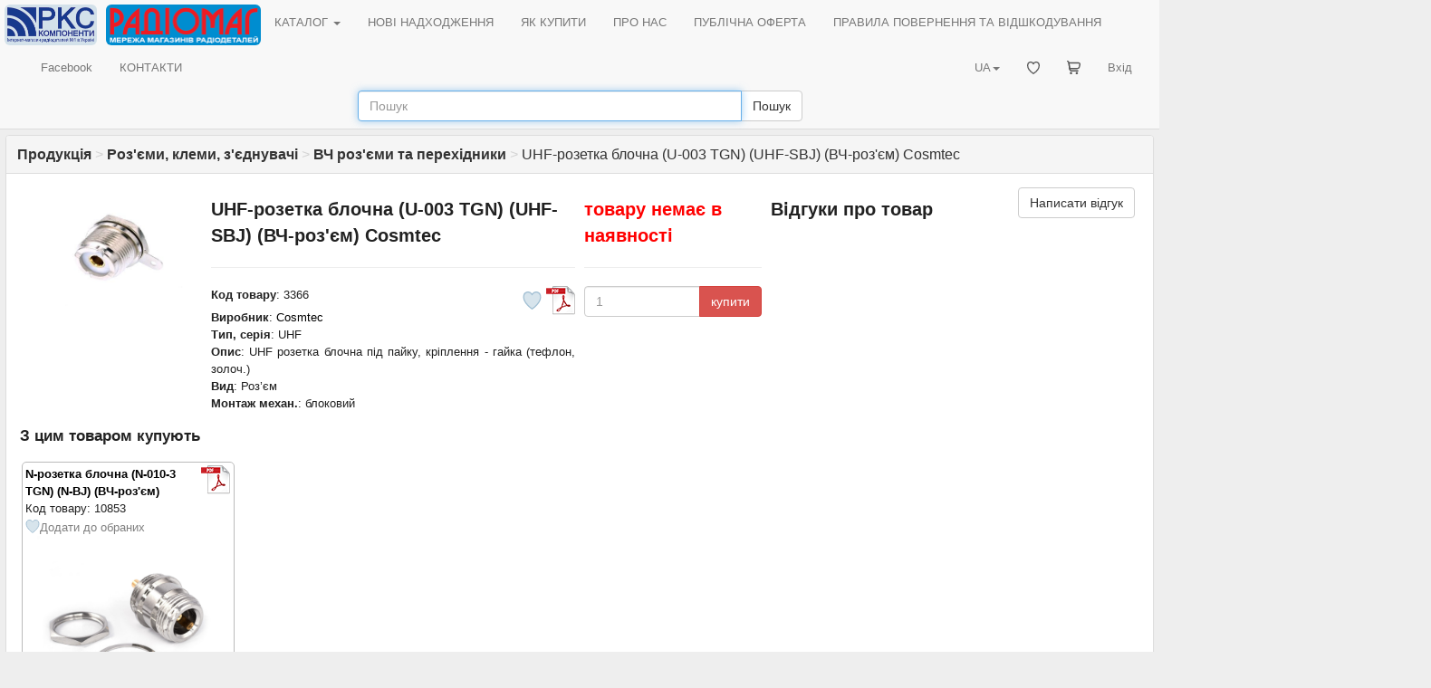

--- FILE ---
content_type: text/html; charset=UTF-8
request_url: https://www.rcscomponents.kiev.ua/product/uhf-rozetka-blochna-u-003-tgn-uhf-sbj-vch-roziem_3366.html
body_size: 4408
content:
<!DOCTYPE html>
<html data-current-lang="ukrainian" data-files-version="65efffffae92f85a3ebed2ba2253698c8b0d0b6a">
<head>
<base href="https://www.rcscomponents.kiev.ua"/>
<title>UHF-розетка блочна (U-003 TGN) (UHF-SBJ) (ВЧ-роз'єм) Cosmtec - РКС Компоненти - РАДІОМАГ</title>
<meta charset="utf-8">
<meta name="viewport" content="width=device-width, initial-scale=1">
<meta name="author" content="РКС Компоненти - РАДІОМАГ">
<meta name="keywords" content="UHF-розетка, блочна, (U-003, TGN), (UHF-SBJ), (ВЧ-роз'єм)">
<meta name="description" content="Купити UHF-розетка блочна (U-003 TGN) (UHF-SBJ) (ВЧ-роз'єм) Cosmtec, Роз'єми, клеми, з'єднувачі &gt; ВЧ роз'єми та перехідники, Тип, серія: UHF, Опис: UHF розетка блочна під пайку, кріплення - гайка (тефлон, золоч.), Вид: Роз’єм, Монтаж механ.: блоковий">
<meta name="robots" content="index, follow">
<meta name="document-state" content="Dynamic">
<meta property="og:title" content="UHF-розетка блочна (U-003 TGN) (UHF-SBJ) (ВЧ-роз'єм)">
<meta property="og:type" content="website">
<meta property="og:image" content="https://www.rcscomponents.kiev.ua/img/U-003.jpg">
<meta property="og:url" content="https://www.rcscomponents.kiev.ua/product/uhf-rozetka-blochna-u-003-tgn-uhf-sbj-vch-roziem_3366.html">
<meta property="og:description" content="Купити UHF-розетка блочна (U-003 TGN) (UHF-SBJ) (ВЧ-роз'єм) Cosmtec">
<link rel="icon" href="/themes/M/images/favicon.ico" type="image/x-icon"/>
<link rel="alternate" type="application/rss+xml" title="RSS" href="/backend.php"/>
<link rel="stylesheet" href="css/bootstrap.min.css">
<link rel="stylesheet" href="/themes/M/style/style.css?v=65efffffae92f85a3ebed2ba2253698c8b0d0b6a"/>
<link rel="stylesheet" href="/themes/M/style/main.css?v=65efffffae92f85a3ebed2ba2253698c8b0d0b6a"/>
<link rel="stylesheet" href="/css/menu.css?v=65efffffae92f85a3ebed2ba2253698c8b0d0b6a"/>
<link rel="stylesheet" href="/css/jquery-ui.css?v=65efffffae92f85a3ebed2ba2253698c8b0d0b6a"/>
<link rel="stylesheet" href="/css/bootstrap-multiselect.css" type="text/css"/>
<link rel="canonical" href="/product/uhf-rozetka-blochna-u-003-tgn-uhf-sbj-vch-roziem_3366.html"/>
<script src="/jquery/jquery.min.js"></script><!--version  2.0.3-->
<script src="/jquery/bootstrap.min.js"></script>
<script src="/jquery/jquery-ui.min.js"></script><!--version  1.10.3-->
<script src="/jquery/jquery.ui.autocomplete.html.js"></script>
<script src="/jquery/language/lang.ukrainian.js?v=65efffffae92f85a3ebed2ba2253698c8b0d0b6a"></script>
<script src="/jquery/rcsc.js?v=65efffffae92f85a3ebed2ba2253698c8b0d0b6a"></script>
<link rel="stylesheet" href="/jquery/Trumbowyg/ui/trumbowyg.min.css">
<link rel="stylesheet" href="/jquery/Trumbowyg/plugins/table/ui/trumbowyg.table.min.css">
<script src="/jquery/Trumbowyg/trumbowyg.min.js"></script>
<script src="/jquery/Trumbowyg/plugins/table/trumbowyg.table.min.js"></script>
<script src="/jquery/Trumbowyg/plugins/cleanpaste/trumbowyg.cleanpaste.min.js"></script>
<script src="/jquery/Trumbowyg/plugins/history/trumbowyg.history.min.js"></script>
<script src="/angular/angular.min.js"></script>
<script src="/angular/angular-sanitize.min.js"></script>
<script src="/angular/app.js?v=65efffffae92f85a3ebed2ba2253698c8b0d0b6a"></script>
<!-- Google tag (gtag.js) -->
<script async src="https://www.googletagmanager.com/gtag/js?id=G-KJXGG427T2"></script>
<script>
  window.dataLayer = window.dataLayer || [];
  function gtag(){dataLayer.push(arguments);}
  gtag('js', new Date());

  gtag('config', 'G-KJXGG427T2');
</script>
</head>
<body ng-app="asersShop">
<div class="modal" id="myModal" role="dialog"><div class="modal-dialog modal-lg"><div class="modal-content"><div class="modal-body"><div id="message_box"></div></div><div class="modal-footer"><button type="button" class="btn btn-default" data-dismiss="modal">Закрити</button></div></div></div></div>
<header>
<nav class="navbar navbar-default ">
<div class="container-fluid">
<div class="navbar-header">
<button type="button" class="navbar-toggle collapsed" data-toggle="collapse" data-target="#header-navbar-collapse" aria-expanded="false"><span class="sr-only">Toggle navigation</span><span class="icon-bar"></span><span class="icon-bar"></span><span class="icon-bar"></span></button>
<a class="navbar-brand" href="/"><img class="img_logo img-rounded" alt="РКС Компоненти - РАДІОМАГ" src="/themes/M/images/logo_ukrainian.gif"></a>
<a class="navbar-brand logo-last" href="/modules.php?name=zlTeam&func=detail&tid=90"><img class="img_logo img-rounded" alt="Мережа магазинів радіодеталей РАДІОМАГ" src="/themes/M/images/radiomag_ukrainian.gif"></a>
</div>
<div class="collapse navbar-collapse" id="header-navbar-collapse">
<ul class="nav navbar-nav"><li class="dropdown"><a href="/catalog ">КАТАЛОГ <span class="caret"></span></a><div class="dropdown-content"><asers-shop-menu></asers-shop-menu></div></li></ul>
<ul class="nav navbar-nav"><li class=""><a href="/modules.php?name=News">НОВІ НАДХОДЖЕННЯ</a></li></ul>
<ul class="nav navbar-nav"><li class=""><a href="/modules.php?name=HowBuy">ЯК КУПИТИ</a></li></ul>
<ul class="nav navbar-nav"><li class=""><a href="/modules.php?name=Imprint" ajax="mb">ПРО НАС</a></li></ul>
<ul class="nav navbar-nav"><li class=""><a href="/modules.php?name=Content&pa=showpage&pid=89" ajax="mb">ПУБЛІЧНА ОФЕРТА</a></li></ul>
<ul class="nav navbar-nav"><li class=""><a href="/modules.php?name=Content&pa=showpage&pid=90" ajax="mb">ПРАВИЛА ПОВЕРНЕННЯ ТА ВІДШКОДУВАННЯ</a></li></ul>
<ul class="nav navbar-nav"><li class=""><a href="https://www.facebook.com/radiomagua" target="_blank">Facebook</a></li></ul>
<ul class="nav navbar-nav"><li class=""><a href="/modules.php?name=zlTeam">КОНТАКТИ</a></li></ul>
    <ul class="nav navbar-nav navbar-right">
        <li >
            <a href="/modules.php?name=Your_Account" ajax="mb" rel="nofollow">
                Вхід            </a>
        </li>
    </ul>
    <ul class="nav navbar-nav navbar-right">
        <li >
            <a href="/modules.php?name=Asers_Shop&s_op=viewcart" ajax="mb" rel="nofollow">
                <svg style="width: 15px; height: 15px;" class="rcsMenuIconSVG"><use href="/images/basket_menu.svg#icon"></use></svg> <span class="rcsMenuTextName">КОШИК</span>            </a>
        </li>
    </ul>
    <ul class="nav navbar-nav navbar-right">
        <li >
            <a href="/modules.php?name=FavoriteProduct"  rel="nofollow">
                <svg style="width: 14px; height: 14px;" class="rcsMenuIconSVG"><use href="/images/favorite_heart_menu.svg#icon"></use></svg> <span class="rcsMenuTextName">Обрані товари</span>            </a>
        </li>
    </ul>
<ul class="nav navbar-nav navbar-right"><li class="dropdown"><a href="#" class="dropdown-toggle" data-toggle="dropdown" role="button" aria-haspopup="true" aria-expanded="false">UA<span class="caret"></span></a><ul class="dropdown-menu"><li><a href onclick="set_lang('russian');return false;">RU</a></li><li><a href onclick="set_lang('german');return false;">DE</a></li><li><a href onclick="set_lang('english');return false;">EN</a></li></ul></li></ul>
</div>
</div>
<form id="search-form" role="search" action="search" method="get"><div class="form-group" style="margin-bottom: 8px;"><div class="input-group"><input id="search_form_query" type="text" name="q" class="form-control" placeholder="Пошук" value="" autocomplete="nope"><div class="input-group-btn"><button id="search_form_query__submit" type="submit" class="btn btn-default">Пошук</button></div></div></div></form>
</nav>
</header>
<div id="rcsSpinner"></div>
<article id="main_view">
<form method="POST" action="modules.php" id="rfq_form" name="rfq_form"><input type="hidden" name="name" value="Asers_Shop"><input type="hidden" name="s_op" value="getit"></form>
<div class="panel panel-default"><div class="panel-heading"><div class="panel-title"><a href="/catalog"><b>Продукція</b></a> <span style="color: lightgray">></span> <a href="/catalog/roziemy-klemy-ziednuvachi/28"><b>Роз'єми, клеми, з'єднувачі</b></a> <span style="color: lightgray">></span> <a href="/catalog/vch-roziemy-ta-perekhidnyky/100"><b>ВЧ роз'єми та перехідники</b></a> <span style="color: lightgray">></span> UHF-розетка блочна (U-003 TGN) (UHF-SBJ) (ВЧ-роз'єм) Cosmtec</div></div><div class="panel-body">
<div class="product-details">
    <div class="main-product-content clearfix">
        <div class="main-product-image col-md-2 center">
            <div class="pg-wrapper"><div class="pg-full-image-wrapper"><div class="pg-full-image">
<img class="img-responsive zoom" src="/img/U-003.jpg"  alt="UHF-розетка блочна (U-003 TGN) (UHF-SBJ) (ВЧ-роз'єм)" title="UHF-розетка блочна (U-003 TGN) (UHF-SBJ) (ВЧ-роз'єм)" >
</div></div>
</div>
<script type="text/javascript" src="/modules/PhotoGallery/views/photoGallery.js"></script>
        </div>
        <div class="col-md-4">
            <h1 class="main-product__title">UHF-розетка блочна (U-003 TGN) (UHF-SBJ) (ВЧ-роз'єм) Cosmtec</h1>
            <hr>
            <div class="main-product-description">
                                <a class="datasheet-link" href="datasheets/U-003.doc" title="U-003.doc" target="_blank">
<img alt="U-003.doc" src="/images/adobe-acrobat.png"></a>                
    <div class="rcsFavoriteProduct rcsNotLogged  rcsFBTBNL "
        data-is-favorite="false" data-product-id="3366"  data-toggle="popover"  data-placement="bottom"  data-html="true"  tabindex="0" data-trigger="focus"  data-content="Щоб додавати обрані товари<br><a style='color: #173A8D;' href='/modules.php?name=Your_Account'>увійдіть на сайт</a>." >
            <svg style="width: 21px; height: 20px;"><use href="/images/favorite_heart.svg#icon"></use></svg>
                </div>
                                    <div class="main-product__realid"><b>Код товару</b>: 3366</div>
                                <b>Виробник</b>: <a href="/catalog/mfr=cosmtec">Cosmtec</a><br />
                <span class="main-product-description__description"><b>Тип, серія</b>: UHF<br><b>Опис</b>: UHF розетка блочна під пайку, кріплення - гайка (тефлон, золоч.)<br><b>Вид</b>: Роз’єм<br><b>Монтаж механ.</b>: блоковий<br>
            </div>
                    </div>
        <div class="col-md-2">
            <div class="available-info-container"><div class="h1 red"><b>товару немає в наявності</b></div><hr></div>
            <div class="main-product-price"></div>
            <div class="main-product-buy-button"><input type="hidden" name="lid[]" value="-3366" form="rfq_form">
<input type="hidden" name="option1[]" value="UHF-розетка блочна (U-003 TGN) (UHF-SBJ) (ВЧ-роз'єм)" form="rfq_form">
<input type="hidden" name="option2[]" value="3366" form="rfq_form">
<input type="hidden" name="option3[]" value="2" form="rfq_form">
<div class="product-buy-button input-group">
<input type="text" class="product-buy-button__quantity items-quantity-input form-control" name="quantity[]"
       data-moq="1" autocomplete="nope" form="rfq_form" placeholder="1">
<span class="input-group-btn"><button class="btn btn-danger buy-button" form="rfq_form" type="button">купити</button></span>
</div>

<span class="rcsAlreadyInBasket" data-is-shown="false" data-product-id="3366">
    <a href="/modules.php?name=Asers_Shop&s_op=viewcart" ajax="mb" rel="nofollow">В&nbsp;кошику</a>
    <span class="rcsItemAlreadyInCartQuantity"></span>&nbsp;од. на&nbsp;суму    <span class="rcsItemAlreadyInCartTotalPrice"></span>&nbsp;грн.</span>

</div>
        </div>
        <div class="main-product-reviews col-md-4"><div class="pull-left h1">Відгуки про товар</div>
<a class="main-product-add-review btn btn-default pull-right" href="/modules.php?name=Your_Account&redirect=%2Fproduct%2Fuhf-rozetka-blochna-u-003-tgn-uhf-sbj-vch-roziem_3366.html" ajax="mb" rel="nofollow">Написати відгук</a>
<div style="clear: both;"></div>
<div class="reviews-widget">
</div>
</div>
    </div>


<h2>З цим товаром купують</h2>
<div>
<div class="product_littlecard roundborder"><table class="plc_title">
<tr>
<td><b><a href="/product/n-rozetka-blochna-n-010-3-tgn-n-bj-vch-roziem_10853.html" title="N-розетка блочна (N-010-3 TGN) (N-BJ) (ВЧ-роз'єм)">N-розетка блочна (N-010-3 TGN) (N-BJ) (ВЧ-роз'єм)</a></b><br>Код товару: 10853<br>
    <div class="rcsFavoriteProduct rcsNotLogged "
        data-is-favorite="false" data-product-id="10853"  data-toggle="popover"  data-placement="bottom"  data-html="true"  tabindex="0" data-trigger="focus"  data-content="Щоб додавати обрані товари<br><a style='color: #173A8D;' href='/modules.php?name=Your_Account'>увійдіть на сайт</a>." >
            <svg style="width: 16px; height: 15px;"><use href="/images/favorite_heart.svg#icon"></use></svg>
                            <span class="rcsAddToFavoriteLabel">Додати до обраних</span>
                <span class="rcsProductInFavoriteLabel">Обраний товар</span>
                </div>
<br></td>
<td></td>
<td><a class="datasheet-link" href="datasheets/N-010-3.doc" title="N-010-3.doc" target="_blank">
<img alt="N-010-3.doc" src="/images/adobe-acrobat.png"></a></td>
</tr>
</table>
<div class="product_littlecard__image"><a href="/product/n-rozetka-blochna-n-010-3-tgn-n-bj-vch-roziem_10853.html" target="_blank" class="image_parent"><img class="img-responsive product-full-image zoom" src="/img/n-010-3%20tgn.jpg" alt="N-розетка блочна (N-010-3 TGN) (N-BJ) (ВЧ-роз'єм)" title="N-розетка блочна (N-010-3 TGN) (N-BJ) (ВЧ-роз'єм)"></a></div>
<div class="product_littlecard__description"><b>Виробник</b>: <a href="/catalog/mfr=cosmtec">Cosmtec</a><br><a href="/catalog/roziemy-klemy-ziednuvachi/28"><b>Роз'єми, клеми, з'єднувачі</b></a> <span style="color: lightgray">></span> <a href="/catalog/vch-roziemy-ta-perekhidnyky/100"><b>ВЧ роз'єми та перехідники</b></a><br><b>Тип, серія</b>: N<br><b>Опис</b>: N-розетка бл. під пайку, кріплення-гайка (тефлон, золоч.) without FLAT (різьбова частина без поздовжнього кріпильного зрізу)<br><b>Вид</b>: Роз’єм<br><b>Монтаж механ.</b>: блоковий<br><b>Роз’єм</b>: Гніздо<br><b>Орієнтація</b>: Прямий</div>
    <div class="available-info-container h2 red">товару немає в наявності</div>
<table class="price-table">                    <tr>
                    <th>Кількість</th>
                    <th>Ціна </th>
                    </tr><tr><td>1+</td><td class="h2">100.00&nbsp;грн</td></tr><tr style=""><td>10+</td><td>59.40&nbsp;грн</td></tr><tr style=""><td>100+</td><td>53.50&nbsp;грн</td></tr></table><input type="hidden" name="lid[]" value="-10853" form="rfq_form">
<input type="hidden" name="option1[]" value="N-розетка блочна (N-010-3 TGN) (N-BJ) (ВЧ-роз'єм)" form="rfq_form">
<input type="hidden" name="option2[]" value="10853" form="rfq_form">
<input type="hidden" name="option3[]" value="2" form="rfq_form">
<div class="product-buy-button input-group">
<input type="text" class="product-buy-button__quantity items-quantity-input form-control" name="quantity[]"
       data-moq="1" autocomplete="nope" form="rfq_form" placeholder="1">
<span class="input-group-btn"><button class="btn btn-danger buy-button" form="rfq_form" type="button">купити</button></span>
</div>

<span class="rcsAlreadyInBasket" data-is-shown="false" data-product-id="10853">
    <a href="/modules.php?name=Asers_Shop&s_op=viewcart" ajax="mb" rel="nofollow">В&nbsp;кошику</a>
    <span class="rcsItemAlreadyInCartQuantity"></span>&nbsp;од. на&nbsp;суму    <span class="rcsItemAlreadyInCartTotalPrice"></span>&nbsp;грн.</span>

</div></div>

</div>
</div></div>
</article>
<footer>
<a href="/modules.php?name=Content&amp;pa=showpage&amp;pid=83"><img src="/images/verifiedby_visa_mastercard_securecode_logo.gif" /></a>
<a href="modules.php?name=stocks" style="color:grey">goods index</a>
</footer>
</body>
</html>



--- FILE ---
content_type: text/html; charset=UTF-8
request_url: https://www.rcscomponents.kiev.ua/content.php?lang=ukrainian&v=65efffffae92f85a3ebed2ba2253698c8b0d0b6a
body_size: 11443
content:
[{"c":19,"t":"Акумулятори","u":"akumuliatory","i":"akb-image.png","s":[{"c":703,"g":483,"t":"LiFePo4 акумулятори","u":"lifepo4-akumuliatory","i":"lifepo4-catimg.png"},{"c":701,"g":481,"t":"LiIon акумулятори","u":"liion-akumuliatory","i":"liion-catimg.png"},{"c":702,"g":482,"t":"LiPolymer акумулятори","u":"lipolymer-akumuliatory","i":"lipoly-cat-img.png"},{"c":704,"g":484,"t":"NiMH, NiCd, NiZn акумулятори","u":"nimh-nicd-nizn-akumuliatory","i":"nimh_nicd_nizn-catimg.png"},{"c":708,"g":487,"t":"Power Bank","u":"power-bank","i":"powerBank_GroupImg.png"},{"c":706,"g":86,"t":"Інші акумулятори","u":"inshi-akumuliatory","i":"all-akb-catimg.png"},{"c":705,"g":485,"t":"Свинцево-кислотні акумулятори","u":"svyntsevo-kyslotni-akumuliatory","i":"pb-akk-cat-img.png"},{"c":587,"g":303,"t":"Тримачі та відсіки для батарейок","u":"trymachi-ta-vidsiky-dlia-batareiok","i":"keys1066-images.gif"}]},{"c":500,"g":356,"t":"Батарейки","u":"batareiky","i":"battery-img.png","s":[{"c":587,"g":303,"t":"Тримачі та відсіки для батарейок","u":"trymachi-ta-vidsiky-dlia-batareiok","i":"keys1066-images.gif"}]},{"c":711,"t":"Сонячна енергетика","u":"soniachna-enerhetyka","i":"sun-group-all.png","s":[{"c":713,"g":492,"t":"Інвертори для сонячних панелей","u":"invertory-dlia-soniachnykh-panelei","i":"hybrid-inverter-group.png"},{"c":714,"g":490,"t":"Контролери сонячних панелей","u":"kontrolery-soniachnykh-panelei","i":"sun_controller_group.png"},{"c":712,"g":491,"t":"Портативні електростанції","u":"portatyvni-elektrostantsii","i":"portable_station_group.png"},{"c":512,"g":353,"t":"Сонячні елементи","u":"soniachni-elementy","i":"sun_bat.png"},{"c":589,"g":364,"t":"Інвертори (DC \/ AC перетворювачі)","u":"invertory-dc-ac-peretvoriuvachi","i":"dc-ac-images .gif"}]},{"c":540,"t":"Активні компоненти","u":"aktyvni-komponenty","i":"active_comp.png","s":[{"c":26,"t":"Мікросхеми","u":"mikroskhemy","i":"ic.gif","s":[{"c":91,"g":215,"t":"Аналогові","u":"analohovi","i":"analogovie-mk.gif"},{"c":92,"g":211,"t":"Аналогові радіодіапазону","u":"analohovi-radiodiapazonu","i":"analogovie.gif"},{"c":462,"g":325,"t":"Джерел живлення","u":"dzherel-zhyvlennia","i":"istochnikov_pitania.gif"},{"c":519,"g":374,"t":"Драйвери двигунів","u":"draivery-dvyhuniv","i":"drivery-dvigatelei.gif"},{"c":485,"g":322,"t":"Драйвери світлодіодів","u":"draivery-svitlodiodiv","i":"draiveri_svetodiodov.gif"},{"c":449,"g":317,"t":"Драйвери транзисторів","u":"draivery-tranzystoriv","i":"drivery_transistour.gif"},{"c":461,"g":319,"t":"Інтерфейсні","u":"interfeisni","i":"interfeisnie.gif"},{"c":423,"g":29,"t":"Інші мікросхеми","u":"inshi-mikroskhemy","i":"raznie_microsxemy.gif"},{"c":255,"g":242,"t":"Ключі інтелектуальні, мультиплексори аналогові","u":"kliuchi-intelektualni-multypleksory-analohovi","i":"kluchi_analogovie_intelect.gif"},{"c":161,"g":228,"t":"Компaратори","u":"komparatory","i":"komparatory-images.gif"},{"c":465,"g":321,"t":"Лічильників електроенергії","u":"lichylnykiv-elektroenerhii","i":"shetchiki_elektroenergii.gif"},{"c":90,"g":216,"t":"Логіка","u":"lohika","i":"logika-images.gif"},{"c":87,"g":217,"t":"Мікроконтролери","u":"mikrokontrolery","i":"microkontrolleri.gif"},{"c":88,"g":218,"t":"Обвіска для мікроконтролерів","u":"obviska-dlia-mikrokontroleriv","i":"obveska.gif"},{"c":463,"g":326,"t":"Операційні підсилювачі","u":"operatsiini-pidsyliuvachi","i":"operacionnie-usilitely.gif"},{"c":474,"g":331,"t":"Оптрони (оптопари)","u":"optrony-optopary","i":"oproni-images.gif"},{"c":89,"g":220,"t":"Пам'ять","u":"pamiat","i":"pamiat-images.gif"},{"c":469,"g":330,"t":"Підсилювачі низької частоти","u":"pidsyliuvachi-nyzkoi-chastoty","i":"usilitely-images.gif"},{"c":489,"g":320,"t":"Стабілізатори напруги імпульсні","u":"stabilizatory-napruhy-impulsni","i":"stabilizatory_impulsnie.gif"},{"c":97,"g":214,"t":"Стабілізатори напруги лінійні","u":"stabilizatory-napruhy-liniini","i":"mikrosxemi_images.gif"},{"c":520,"g":375,"t":"Супервізори напруги, контролери заряду","u":"supervizory-napruhy-kontrolery-zariadu","i":"supervisory_pitanija-images.gif"},{"c":466,"g":328,"t":"Таймери","u":"taimery","i":"timery_images.gif"},{"c":467,"g":315,"t":"Телебачення","u":"telebachennia","i":"televidenie-images.gif"},{"c":437,"g":212,"t":"Телефонія","u":"telefoniia","i":"telefonija-images.gif"},{"c":468,"g":329,"t":"Транзисторні збірки","u":"tranzystorni-zbirky","i":"tranzistonie_sborki.gif"},{"c":521,"g":373,"t":"ЦАП, АЦП, цифрові перетворювачі","u":"tsap-atsp-tsyfrovi-peretvoriuvachi","i":"cap-acp-images.gif"}]},{"c":541,"t":"Діоди, діодні мости, стабілітрони","u":"diody-diodni-mosty-stabilitrony","i":"diodes.gif","s":[{"c":293,"g":213,"t":"Діоди випрямні й імпульсні","u":"diody-vypriamni-y-impulsni","i":"diodes.png"},{"c":482,"g":256,"t":"Діоди обмежувальні (cупрессори)","u":"diody-obmezhuvalni-cupressory","i":"482.gif"},{"c":450,"g":316,"t":"Діоди супершвидкі","u":"diody-supershvydki","i":"diodes2.png"},{"c":451,"g":323,"t":"Діоди Шотткі","u":"diody-shottki","i":"shottky.png"},{"c":516,"g":372,"t":"Діодні мости та збірки","u":"diodni-mosty-ta-zbirky","i":"bridges.gif"},{"c":424,"g":224,"t":"Стабілітрони","u":"stabilitrony","i":"stab.png"}]},{"c":32,"t":"Транзистори","u":"tranzystory","i":"D2PAK.png","s":[{"c":486,"g":337,"t":"IGBT","u":"igbt","i":"486.gif"},{"c":157,"g":222,"t":"Біполярні NPN","u":"bipoliarni-npn","i":"to-92-images.gif"},{"c":158,"g":229,"t":"Біполярні PNP","u":"bipoliarni-pnp","i":"to-92-images.gif"},{"c":488,"g":336,"t":"ВЧ","u":"vch","i":"sot-23-images.gif"},{"c":159,"g":226,"t":"Польові N-канальні","u":"polovi-n-kanalni","i":"to-220-images.gif"},{"c":160,"g":227,"t":"Польові P-канальні","u":"polovi-p-kanalni","i":"to-220-images.gif"}]},{"c":483,"t":"Тиристори","u":"tyrystory","i":"483.gif","s":[{"c":561,"g":332,"t":"Тиристори, діністори","u":"tyrystory-dinistory","i":"to-220-images.gif"},{"c":513,"g":333,"t":"Тріаки (сімістори)","u":"triaky-simistory","i":"513.gif"}]},{"c":448,"g":309,"t":"Датчики","u":"datchyky","i":"sensor.gif"},{"c":472,"g":219,"t":"Радіомодулі","u":"radiomoduli","i":"472.gif"},{"c":20,"g":83,"t":"Антени","u":"anteny","i":"antenni-images.gif"}]},{"c":525,"t":"Пасивні компоненти","u":"pasyvni-komponenty","i":"Passive_components-group.png","s":[{"c":25,"t":"Конденсатори","u":"kondensatory","i":"condensator.png","s":[{"c":490,"g":347,"t":"Електролітичні SMD конденсатори","u":"elektrolitychni-smd-kondensatory","i":"smd_electrolit.gif"},{"c":73,"g":50,"t":"Електролітичні конденсатори вивідні","u":"elektrolitychni-kondensatory-vyvidni","i":"aluminum_electrolytic_capacitor.gif"},{"c":71,"t":"Керамічні SMD конденсатори","u":"keramichni-smd-kondensatory","i":"smd_resistour-images.gif","s":[{"c":381,"g":84,"t":"0402","u":"0402","i":"smd_resistour-images.gif"},{"c":77,"g":72,"t":"0603","u":"0603","i":"smd_resistour-images.gif"},{"c":78,"g":47,"t":"0805","u":"0805","i":"smd_resistour-images.gif"},{"c":79,"g":40,"t":"1206","u":"1206","i":"smd_resistour-images.gif"},{"c":382,"g":63,"t":"1210","u":"1210","i":"smd_resistour-images.gif"},{"c":383,"g":68,"t":"1812","u":"1812","i":"smd_resistour-images.gif"},{"c":454,"g":117,"t":"1825","u":"1825","i":"smd_resistour-images.gif"},{"c":455,"g":87,"t":"2220","u":"2220","i":"smd_resistour-images.gif"}]},{"c":72,"t":"Керамічні конденсатори вивідні","u":"keramichni-kondensatory-vyvidni","i":"visokovolt_keram_kondens.gif","s":[{"c":83,"g":209,"t":"Багатошарові конденсатори","u":"bahatosharovi-kondensatory","i":"visokovolt_keram_mnogosloy.gif"},{"c":84,"g":207,"t":"Високовольтні керамічні конденсатори","u":"vysokovoltni-keramichni-kondensatory","i":"visokovolt_keram_kondens.gif"},{"c":82,"g":208,"t":"Дискові керамічні конденсатори","u":"dyskovi-keramichni-kondensatory","i":"visokovolt_keram_kondens.gif"}]},{"c":85,"g":75,"t":"Підстроювальні SMD конденсатори","u":"pidstroiuvalni-smd-kondensatory","i":"tzb4z.gif"},{"c":595,"g":73,"t":"Підстроювальні вивідні конденсатори","u":"pidstroiuvalni-vyvidni-kondensatory","i":"podstroichnie-kond.gif"},{"c":75,"g":43,"t":"Плівкові конденсатори","u":"plivkovi-kondensatory","i":"mks4-100n_100.gif"},{"c":505,"g":365,"t":"Полімерні алюмінієві конденсатори","u":"polimerni-aliuminiievi-kondensatory","i":"polimarnii_kondens.gif"},{"c":517,"g":371,"t":"Пускові конденсатори","u":"puskovi-kondensatory","i":"puskovie_kondens.gif"},{"c":74,"g":54,"t":"Танталові SMD конденсатори","u":"tantalovi-smd-kondensatory","i":"SMDTantalum.png"},{"c":518,"g":369,"t":"Танталові вивідні конденсатори","u":"tantalovi-vyvidni-kondensatory","i":"tantalovie_kondensatori_vivod.gif"}]},{"c":173,"t":"Резистори","u":"rezystory","i":"peremennie_potenciometri_vivodnie.gif","s":[{"c":554,"t":"SMD резистори","u":"smd-rezystory","i":"smd_resistour-images.gif","s":[{"c":384,"g":118,"t":"0402","u":"0402","i":"smd_resistour-images0402.gif"},{"c":199,"g":74,"t":"0603","u":"0603","i":"smd_resistour-images0603.gif"},{"c":177,"g":46,"t":"0805","u":"0805","i":"smd_resistour-images0805.gif"},{"c":180,"g":61,"t":"1206","u":"1206","i":"smd_resistour-images1206.gif"},{"c":376,"g":105,"t":"1210","u":"1210","i":"smd_resistour-images1210.gif"},{"c":377,"g":70,"t":"2010","u":"2010","i":"smd_resistour-images2010.gif"},{"c":185,"g":64,"t":"2512","u":"2512","i":"smd_resistour-images2512.gif"},{"c":610,"g":412,"t":"MELF (0204, 0207)","u":"melf-0204-0207","i":"melf-resistour.gif"}]},{"c":555,"t":"Вивідні резистори","u":"vyvidni-rezystory","i":"resistori-vivdnie-new.png","s":[{"c":385,"g":106,"t":"0,125W","u":"0-125w","i":"resistori-vivdnie-new.png"},{"c":386,"g":107,"t":"0,25W","u":"0-25w","i":"resistori-vivdnie-new.png"},{"c":387,"g":239,"t":"0,4 ... 0,6W","u":"0-4-0-6w","i":"resistori-vivdnie-new.png"},{"c":388,"g":236,"t":"1W","u":"1w","i":"resistori-vivdnie-new.png"},{"c":389,"g":237,"t":"2W","u":"2w","i":"resistori-vivdnie-new.png"},{"c":480,"g":238,"t":"3W","u":"3w","i":"resistori-vivdnie-new.png"},{"c":577,"g":240,"t":"5W (метало-оксидні)","u":"5w-metalo-oksydni","i":"resistori-vivdnie-new.png"},{"c":390,"g":108,"t":"Резистори цементні вивідні 2 ... 25W","u":"rezystory-tsementni-vyvidni-2-25w","i":"resistory-cementnie.gif"},{"c":563,"g":398,"t":"50W (потужні в корпусі TO-220)","u":"50w-potuzhni-v-korpusi-to-220","i":"TR50_series_50W_TO_220.gif"},{"c":611,"g":409,"t":"100W (потужні в корпусі TO-247)","u":"100w-potuzhni-v-korpusi-to-247","i":"vivodnie_100w.gif"},{"c":614,"g":423,"t":"Резистори в алюмінієвому корпусі 10-600W","u":"rezystory-v-aliuminiievomu-korpusi-10-600w","i":"vivodnie_krome_cementnix.gif"}]},{"c":535,"g":385,"t":"Запобіжні резистори","u":"zapobizhni-rezystory","i":"resistori-vivdnie-new.png"},{"c":523,"g":367,"t":"Змінні резистори (потенціометри)","u":"zminni-rezystory-potentsiometry","i":"peremennie_potenciometri_vivodnie.gif","s":[{"c":679,"g":459,"t":"Ручки для потенціометрів","u":"ruchky-dlia-potentsiometriv","i":"al-pk_21-17_gold.png"}]},{"c":391,"t":"Підстроювальні резистори","u":"pidstroiuvalni-rezystory","i":"podstroechnie_vivodnie.gif","s":[{"c":552,"g":58,"t":"SMD","u":"smd","i":"podstroechnie_smd_resistour.gif"},{"c":553,"g":48,"t":"Вивідні","u":"vyvidni","i":"podstroechnie_vivodnie.gif"}]},{"c":647,"t":"Резисторні збірки","u":"rezystorni-zbirky","i":"rezistor5vivoda.png","s":[{"c":649,"g":361,"t":"Резисторні збірки SMD","u":"rezystorni-zbirky-smd","i":"resistour_sborki.gif"},{"c":648,"g":363,"t":"Резисторні збірки вивідні","u":"rezystorni-zbirky-vyvidni","i":"sborki_resistour_vivodnie.gif"}]},{"c":720,"g":495,"t":"Шунти","u":"shunty","i":"shunt-group-img.png"}]},{"c":57,"t":"Індуктивності, дроселі","u":"induktyvnosti-droseli","i":"57.png","s":[{"c":557,"g":327,"t":"Дроселі силові SMD","u":"droseli-sylovi-smd","i":"induktivnosti_drossely.gif"},{"c":558,"g":335,"t":"Дроселі силові вивідні","u":"droseli-sylovi-vyvidni","i":"rch_114-images.gif"},{"c":562,"g":397,"t":"Індуктивності 0402","u":"induktyvnosti-0402","i":"blm15_sml-images.gif"},{"c":62,"g":204,"t":"Індуктивності 0603","u":"induktyvnosti-0603","i":"blm15_sml-images.gif"},{"c":63,"g":202,"t":"Індуктивності 0805","u":"induktyvnosti-0805","i":"blm15_sml-images.gif"},{"c":682,"g":462,"t":"Індуктивності 1206","u":"induktyvnosti-1206","i":"blm15_sml-images.gif"},{"c":683,"g":463,"t":"Індуктивності 1210","u":"induktyvnosti-1210","i":"blm15_sml-images.gif"},{"c":64,"g":203,"t":"Індуктивності SMD інші","u":"induktyvnosti-smd-inshi","i":"awi-pic-m-images.gif"},{"c":646,"g":425,"t":"Індуктивності малої потужності що підлаштовуються ","u":"induktyvnosti-maloi-potuzhnosti-shcho-pidlashtovuiutsia","i":"induct_porstr.jpg"},{"c":65,"g":205,"t":"Індуктивності малопотужні вивідні","u":"induktyvnosti-malopotuzhni-vyvidni","i":"induktivnost_vivonaja.gif"},{"c":684,"g":466,"t":"Фільтри SMD","u":"filtry-smd","i":"Chip-EMI-Filterspng.png"}]},{"c":715,"g":493,"t":"Автоматичні вимикачі, АВР, ПЗВ","u":"avtomatychni-vymykachi-avr-pzv","i":"uzo-avr-img.png"},{"c":21,"g":62,"t":"Варистори","u":"varystory","i":"varisters.png"},{"c":325,"t":"Запобіжники (плавкі та самовідтворювані)","u":"zapobizhnyky-plavki-ta-samovidtvoriuvani","i":"plav.png","s":[{"c":546,"g":392,"t":"Автомобільні запобіжники","u":"avtomobilni-zapobizhnyky","i":"zeeman-fuses-atm.gif"},{"c":574,"g":382,"t":"Плавкі запобіжники SMD","u":"plavki-zapobizhnyky-smd","i":"smd_resistour-images.gif"},{"c":551,"g":169,"t":"Плавкі запобіжники з виводами і без виводів","u":"plavki-zapobizhnyky-z-vyvodamy-i-bez-vyvodiv","i":"plavkie_predoxranitelly.gif"},{"c":30,"g":225,"t":"Самовідновлюючі (PolySwitch)","u":"samovidnovliuiuchi-polyswitch","i":"samovostanavlivaushiesa.gif"},{"c":575,"g":404,"t":"Термозапобіжники","u":"termozapobizhnyky","i":"plavkie_predoxranitely.gif"},{"c":588,"g":358,"t":"Тримачі запобіжників","u":"trymachi-zapobizhnykiv","i":"derzhatel_predoxranitel.gif"}]},{"c":564,"t":"Кварцові резонатори, генератори, фільтри і т.п.","u":"kvartsovi-rezonatory-heneratory-filtry-i-t-p","i":"quartz.png","s":[{"c":24,"g":59,"t":"Резонатори і генератори","u":"rezonatory-i-heneratory","i":"quartz.png"},{"c":565,"g":399,"t":"Фільтри, дискримінатори","u":"filtry-dyskryminatory","i":"kvarcevie_rezonatori.gif"}]},{"c":594,"g":410,"t":"Кнопки та клавіатури","u":"knopky-ta-klaviatury","i":"knopki_klaviatury.gif","s":[{"c":678,"g":458,"t":"Ковпачки для кнопок","u":"kovpachky-dlia-knopok","i":"110709-images.png"}]},{"c":111,"g":65,"t":"Перемикачі, тумблери","u":"peremykachi-tumblery","i":"perekluchately_images.gif"},{"c":510,"g":355,"t":"Розрядники","u":"rozriadnyky","i":"510.png"},{"c":438,"g":210,"t":"Суперконденсатори, іоністори","u":"superkondensatory-ionistory","i":"ionistor.png"},{"c":163,"g":235,"t":"Термістори","u":"termistory","i":"163.png"},{"c":23,"t":"Трансформатори, мережеві фільтри, силові дроселі","u":"transformatory-merezhevi-filtry-sylovi-droseli","i":"trans.gif","s":[{"c":442,"g":334,"t":"Сердечники, каркаси, скоби (для моткових виробів)","u":"serdechnyky-karkasy-skoby-dlia-motkovykh-vyrobiv","i":"ferrite_core.png"},{"c":515,"g":370,"t":"Трансформатори залиті герметичні","u":"transformatory-zalyti-hermetychni","i":"515.jpg"},{"c":59,"g":206,"t":"Трансформатори інші","u":"transformatory-inshi","i":"transformatori_prochie.gif"},{"c":524,"g":366,"t":"Трансформатори тороїдальні","u":"transformatory-toroidalni","i":"transformer_toroidal.png"},{"c":584,"g":221,"t":"Фільтри лінійні, мережеві, дроселі на торі","u":"filtry-liniini-merezhevi-droseli-na-tori","i":"filtri-lineinie_setevie.gif"},{"c":560,"g":376,"t":"Трансформатори рядкові","u":"transformatory-riadkovi","i":"Flyback_Transformer.png"}]}]},{"c":481,"g":311,"t":"Реле","u":"rele","i":"relay_group.png"},{"c":28,"t":"Роз'єми, клеми, з'єднувачі","u":"roziemy-klemy-ziednuvachi","i":"Connectors_terminals.png","s":[{"c":721,"g":496,"t":"DVI, HDMI, VGA","u":"dvi-hdmi-vga","i":"hdmi-dvi-group.png"},{"c":533,"g":384,"t":"Mini-Fit та Micro-Fit","u":"mini-fit-ta-micro-fit","i":"micro_fit.png"},{"c":534,"g":381,"t":"USB","u":"usb","i":"jack_usb.png"},{"c":491,"g":346,"t":"Аудіо","u":"audio","i":"audio.png"},{"c":100,"g":44,"t":"ВЧ роз'єми та перехідники","u":"vch-roziemy-ta-perekhidnyky","i":"T-004-RP.gif"},{"c":106,"g":69,"t":"Інтерфейсні (D-SUB та ін.)","u":"interfeisni-d-sub-ta-in","i":"CD61-15plud.png"},{"c":254,"g":299,"t":"Клеми","u":"klemy","i":"yh-301.png"},{"c":285,"g":254,"t":"Клемники","u":"klemnyky","i":"klemniki-images.gif"},{"c":478,"g":42,"t":"Комутаційні DIN","u":"komutatsiini-din","i":"36515-0489-din-41612 -1.png"},{"c":477,"g":231,"t":"Мережеві (220VAC)","u":"merezhevi-220vac","i":"jack_pow.png"},{"c":444,"g":66,"t":"Міжплатні з'єднувачі","u":"mizhplatni-ziednuvachi","i":"CH71-v.png"},{"c":101,"g":71,"t":"Низьковольтного живлення","u":"nyzkovoltnoho-zhyvlennia","i":"DC-020-0.png"},{"c":623,"g":233,"t":"Панелі для мікросхем","u":"paneli-dlia-mikroskhem","i":"cs054011a00.jpg"},{"c":669,"g":451,"t":"Панельки для мікросхем з нульовим зусиллям","u":"panelky-dlia-mikroskhem-z-nulovym-zusylliam","i":"paneli-s-nulevym-usiliem.jpg"},{"c":104,"g":232,"t":"Під Надплоскі шлейфи","u":"pid-nadploski-shleify","i":"CF21_U12.png"},{"c":108,"g":234,"t":"Роз'єми для карт SIM, microSIM, SD, microSD, Smart","u":"roziemy-dlia-kart-sim-microsim-sd-microsd-smart","i":"94303-5006.png"},{"c":668,"g":447,"t":"Роз'єми колоподібні (силові, мікрофонні)","u":"roziemy-kolopodibni-sylovi-mikrofonni","i":"connectors_round.jpg"},{"c":615,"g":424,"t":"Роз'єми різні СНД","u":"roziemy-rizni-snd","i":"sng-raziemi.gif"},{"c":105,"g":67,"t":"Телефонні (RJ9, RJ11, RJ12, RJ45)","u":"telefonni-rj9-rj11-rj12-rj45","i":"yh-55-01.png"},{"c":107,"g":45,"t":"Для мобільних телефонів","u":"dlia-mobilnykh-telefoniv","i":"for_mobiles.png"},{"c":110,"g":230,"t":"Інші","u":"inshi","i":"others.png"}]},{"c":499,"t":"Оптоелектроніка","u":"optoelektronika","i":"optical-group-img.png","s":[{"c":634,"t":"Світлодіоди ","u":"svitlodiody","i":"svetodiodi_vidimogo_vivodnie.gif","s":[{"c":582,"g":405,"t":"Лінзи, тримачі, оправлення для світлодіодів","u":"linzy-trymachi-opravlennia-dlia-svitlodiodiv","i":"raznoe_dlia_svetodiodov.gif"},{"c":447,"g":344,"t":"Світлодіоди видимого спектра SMD","u":"svitlodiody-vydymoho-spektra-smd","i":"svetodiodi_smd.gif"},{"c":260,"g":195,"t":"Світлодіоди видимого спектра вивідні","u":"svitlodiody-vydymoho-spektra-vyvidni","i":"svetodiodi_vidimogo_vivodnie.gif"},{"c":579,"g":298,"t":"Світлодіоди видимого спектра потужні","u":"svitlodiody-vydymoho-spektra-potuzhni","i":"svetodiodi_moshnie.gif"},{"c":261,"g":200,"t":"Світлодіоди інфрачервоні","u":"svitlodiody-infrachervoni","i":"svetodiodi_infrakrasnie.gif"},{"c":578,"g":149,"t":"Світлодіоди лазерні","u":"svitlodiody-lazerni","i":"svetodiodi_lazernie.gif"},{"c":672,"g":452,"t":"Світлодіоди ультрафіолетові","u":"svitlodiody-ultrafioletovi","i":"uv_led_a-1155.gif"},{"c":687,"g":469,"t":"Фітосвітлодіоди","u":"fitosvitlodiody","i":"full-spectrum-led.png"}]},{"c":297,"g":342,"t":"Лампи світлодіодні, енергозберігаючі","u":"lampy-svitlodiodni-enerhozberihaiuchi","i":"lampi_svetodiodnie.gif"},{"c":31,"g":197,"t":"Ліхтарі, світильники та інше","u":"likhtari-svitylnyky-ta-inshe","i":"svetodiodnie_izdelia-raznie.gif"},{"c":162,"g":194,"t":"Рідкокристалічні індикатори","u":"ridkokrystalichni-indykatory","i":"zki-indikatori.gif"},{"c":581,"g":383,"t":"Світлодіодні контролери, діммери, регулятори","u":"svitlodiodni-kontrolery-dimmery-rehuliatory","i":"svetodiodnie_kontroleri.gif"},{"c":266,"g":201,"t":"Світлодіодні матриці і кластери","u":"svitlodiodni-matrytsi-i-klastery","i":"matrici_svetodiodnie.gif"},{"c":265,"g":343,"t":"Світлодіодні стрічки, смуги, трубки","u":"svitlodiodni-strichky-smuhy-trubky","i":"120x3528white.jpg"},{"c":224,"g":198,"t":"Семисегментні індикатори (цифрові та літерні)","u":"semysehmentni-indykatory-tsyfrovi-ta-literni","i":"indicator_7s.png"},{"c":709,"g":488,"t":"Сигнальні та індикаторні лампи","u":"syhnalni-ta-indykatorni-lampy","i":"indicator_led.png"},{"c":538,"g":387,"t":"Фотодіоди, фототранзистори, фоторезистори","u":"fotodiody-fototranzystory-fotorezystory","i":"fotodiodi_images.gif"},{"c":567,"g":403,"t":"Блоки живлення для світлодіодів та світлодіодних виробів","u":"bloky-zhyvlennia-dlia-svitlodiodiv-ta-svitlodiodnykh-vyrobiv","i":"LPC-20.png"}]},{"c":218,"t":"Блоки та елементи живлення","u":"bloky-ta-elementy-zhyvlennia","i":"grupa.gif","s":[{"c":566,"g":400,"t":"AC \/ DC адаптери","u":"ac-dc-adaptery","i":"446.gif"},{"c":445,"g":340,"t":"AC \/ DC блоки живлення що вбудовуються","u":"ac-dc-bloky-zhyvlennia-shcho-vbudovuiutsia","i":"GK-100.png"},{"c":580,"g":406,"t":"DC \/ DC перетворювачі","u":"dc-dc-peretvoriuvachi","i":"dc-dc-images.gif"},{"c":567,"g":403,"t":"Блоки живлення для світлодіодів та світлодіодних виробів","u":"bloky-zhyvlennia-dlia-svitlodiodiv-ta-svitlodiodnykh-vyrobiv","i":"LPC-20.png"},{"c":569,"g":401,"t":"Блоки живлення на DIN-рейку","u":"bloky-zhyvlennia-na-din-reiku","i":"dr-30-12.png"},{"c":723,"g":498,"t":"Зарядні модулі, балансири та BMS","u":"zariadni-moduli-balansyry-ta-bms","i":"balance-catimg.png"},{"c":590,"g":389,"t":"Зарядні пристрої","u":"zariadni-prystroi","i":"en-103-images.gif"},{"c":589,"g":364,"t":"Інвертори (DC \/ AC перетворювачі)","u":"invertory-dc-ac-peretvoriuvachi","i":"dc-ac-images .gif"},{"c":568,"g":402,"t":"Лабораторні блоки живлення","u":"laboratorni-bloky-zhyvlennia","i":"mps-3003d.png"},{"c":640,"g":56,"t":"Шнури мережеві та низьковольтного живлення","u":"shnury-merezhevi-ta-nyzkovoltnoho-zhyvlennia","i":"lt-322-535.gif"}]},{"c":542,"t":"Корпусні та встановлювальні вироби","u":"korpusni-ta-vstanovliuvalni-vyroby","i":"case-group-img.png","s":[{"c":492,"g":348,"t":"Корпуси","u":"korpusy","i":"g1020b.png"},{"c":674,"g":454,"t":"Аксесуари до корпусів","u":"aksesuary-do-korpusiv","i":"fix-gr-3-images.png"},{"c":497,"g":350,"t":"Вентилятори та аксесуари","u":"ventyliatory-ta-aksesuary","i":"ventiljatori_images.gif"},{"c":324,"g":53,"t":"Динаміки, мікрофони, звуковипромінювачі","u":"dynamiky-mikrofony-zvukovyprominiuvachi","i":"dinamiki-images.gif"},{"c":167,"g":338,"t":"Магніти","u":"mahnity","i":"magniti-neodimovie.gif"},{"c":688,"g":470,"t":"Механічні компоненти","u":"mekhanichni-komponenty","i":"mechanik-group-image.png"},{"c":20,"g":83,"t":"Антени","u":"anteny","i":"antenni-images.gif"},{"c":597,"g":408,"t":"Мотори (двигуни)","u":"motory-dvyhuny","i":"motory-images.gif"}]},{"c":717,"t":"Кріплення та металеві вироби","u":"kriplennia-ta-metalevi-vyroby","i":"kriplenia_i_virobi.png","s":[{"c":724,"g":499,"t":"Втулки","u":"vtulky","i":"vtylki.png"},{"c":676,"g":456,"t":"Гайки","u":"haiky","i":"123123.png"},{"c":675,"g":455,"t":"Гвинти","u":"hvynty","i":"107.970.png"},{"c":677,"g":457,"t":"Кабельні стяжки","u":"kabelni-stiazhky","i":"3162-000-images.png"},{"c":722,"g":497,"t":"Кріплення для проводів","u":"kriplennia-dlia-provodiv","i":"homyt-group-img.png"},{"c":716,"g":494,"t":"Набори металовиробів","u":"nabory-metalovyrobiv","i":"nobory-vinty.png"},{"c":532,"g":386,"t":"Радіатори","u":"radiatory","i":"radiatory-images.gif"},{"c":680,"g":460,"t":"Стойки дистанцюючі","u":"stoiky-dystantsiuiuchi","i":"TFM-M3-5.png"},{"c":681,"g":461,"t":"Шайби","u":"shaiby","i":"lockwasher4.png"},{"c":710,"g":489,"t":"Шурупи","u":"shurupy","i":"shurup-im-all.png"}]},{"c":639,"t":"Кабель, провід, шлейф, мережеві шнури","u":"kabel-provid-shleif-merezhevi-shnury","i":"wire_cable_cords.png","s":[{"c":685,"g":467,"t":"Кабель","u":"kabel","i":"finmark_f660.jpg"},{"c":547,"g":391,"t":"Кабельні перехідники","u":"kabelni-perekhidnyky","i":"Cable_adapters-group.jpg"},{"c":644,"g":428,"t":"Провода монтажні","u":"provoda-montazhni","i":"flry-b0_35-gy_bd.png"},{"c":643,"g":427,"t":"Шлейф","u":"shleif","i":"shleif4e3.gif"},{"c":640,"g":56,"t":"Шнури мережеві та низьковольтного живлення","u":"shnury-merezhevi-ta-nyzkovoltnoho-zhyvlennia","i":"lt-322-535.gif"}]},{"c":617,"t":"Інструмент та обладнання","u":"instrument-ta-obladnannia","i":"soldering.png","s":[{"c":504,"t":"Інструмент","u":"instrument","i":"proskit.png","s":[{"c":659,"g":431,"t":"Антистатичні рукавички","u":"antystatychni-rukavychky","i":"esdgloves.jpg"},{"c":651,"g":432,"t":"Бокорізи, кусачки, кліщі, щипці, плоскогубці, круглогубці, пасатижі, затискачі","u":"bokorizy-kusachky-klishchi-shchyptsi-ploskohubtsi-kruhlohubtsi-pasatyzhi-zatyskachi","i":"бокорезы.jpg"},{"c":654,"g":437,"t":"Викрутки, ключі, шестигранники","u":"vykrutky-kliuchi-shestyhrannyky","i":"отвертки.jpg"},{"c":666,"g":440,"t":"Дзеркала, лінзи","u":"dzerkala-linzy","i":"mirrors.jpg"},{"c":660,"g":433,"t":"Дрилі, свердла","u":"dryli-sverdla","i":"drill.jpg"},{"c":661,"g":434,"t":"Інструмент для зачистки та обрізки кабелю","u":"instrument-dlia-zachystky-ta-obrizky-kabeliu","i":"stripper.jpg"},{"c":658,"g":445,"t":"Інструменти (різне)","u":"instrumenty-rizne","i":"molotok.jpg"},{"c":662,"g":444,"t":"Набори інструментів","u":"nabory-instrumentiv","i":"toolset.jpg"},{"c":664,"g":441,"t":"Надфілі","u":"nadfili","i":"8PK-605L.jpg"},{"c":653,"g":435,"t":"Ножі, скальпелі, леза","u":"nozhi-skalpeli-leza","i":"скальпели.jpg"},{"c":657,"g":436,"t":"Обжимний інструмент","u":"obzhymnyi-instrument","i":"crimp.jpg"},{"c":652,"g":443,"t":"Пінцети, екстрактори","u":"pintsety-ekstraktory","i":"экстракторы.jpg"},{"c":656,"g":438,"t":"Пістолети клейові","u":"pistolety-kleiovi","i":"gluegun.jpg"},{"c":655,"g":442,"t":"Сумки","u":"sumky","i":"bags.jpg"},{"c":663,"g":439,"t":"Штангенциркулі","u":"shtanhentsyrkuli","i":"caliper.jpg"}]},{"c":573,"t":"Паяльне обладнання, витратні матеріали для пайки","u":"paialne-obladnannia-vytratni-materialy-dlia-paiky","i":"968.gif","s":[{"c":529,"g":379,"t":"Запчастини для паяльного обладнання","u":"zapchastyny-dlia-paialnoho-obladnannia","i":"spare_parts2.png"},{"c":530,"g":377,"t":"Насадки, жала","u":"nasadky-zhala","i":"gala_nabor20.png"},{"c":27,"g":448,"t":"Паяльники","u":"paialnyky","i":"payalniki.jpg"},{"c":528,"g":223,"t":"Паяльні станції, термофени","u":"paialni-stantsii-termofeny","i":"968.gif"},{"c":556,"g":302,"t":"Припої, паяльні пасти","u":"prypoi-paialni-pasty","i":"lc60-0.50_0.1.gif"},{"c":531,"g":378,"t":"Різне для пайки (платформи, тримачі та ін.)","u":"rizne-dlia-paiky-platformy-trymachi-ta-in","i":"853A.gif"},{"c":507,"g":354,"t":"Склотекстоліти, фоторезист","u":"sklotekstolity-fotorezyst","i":"steklo_tekstoliti.gif"},{"c":34,"g":449,"t":"Ультразвукові ванни","u":"ultrazvukovi-vanny","i":"ultrazvukovye-vanny.jpg"},{"c":698,"g":478,"t":"Флюси для пайки","u":"fliusy-dlia-paiky","i":"prodimg-flux_pjal-cat.png"},{"c":641,"t":"Хімія","u":"khimiia","i":"chemistry-group.png","s":[{"c":692,"g":476,"t":"Для виготовлення друкованих плат","u":"dlia-vyhotovlennia-drukovanykh-plat","i":"platiximija_catimg.png"},{"c":694,"g":477,"t":"Заливальні маси, компаунди","u":"zalyvalni-masy-kompaundy","i":"zalivochnie_massi-catimg.png"},{"c":691,"g":473,"t":"Засоби очищення","u":"zasoby-ochyshchennia","i":"sredstva_dlia_ochistki.png"},{"c":690,"g":472,"t":"Захисні покриття","u":"zakhysni-pokryttia","i":"lak-dielektricheskiy-catimg.gif"},{"c":697,"g":351,"t":"Інша хімія","u":"insha-khimiia","i":"himija_raznoe_catimg.png"},{"c":693,"g":475,"t":"Клеї","u":"klei","i":"glue-images-cat.png"},{"c":695,"g":474,"t":"Мастильні матеріали","u":"mastylni-materialy","i":"oil-cat-img.png"},{"c":689,"g":471,"t":"Теплопровідні матеріали","u":"teploprovidni-materialy","i":"hc-151-catimg.png"}]}]},{"c":473,"g":57,"t":"Прилади вимірювальні (Мультиметри, Тестери)","u":"prylady-vymiriuvalni-multymetry-testery","i":"473.jpg"},{"c":667,"g":446,"t":"Аксесуари до інструменту та обладнання","u":"aksesuary-do-instrumentu-ta-obladnannia","i":"accessories.jpg"},{"c":650,"g":430,"t":"Захисні пластикові кейси","u":"zakhysni-plastykovi-keisy","i":"cases.jpg"},{"c":397,"g":307,"t":"Касетниці та системи зберігання","u":"kasetnytsi-ta-systemy-zberihannia","i":"closet.png"},{"c":568,"g":402,"t":"Лабораторні блоки живлення","u":"laboratorni-bloky-zhyvlennia","i":"mps-3003d.png"},{"c":545,"g":394,"t":"Мікроскопи, бінокуляри, лупи, лампи збільшувальні","u":"mikroskopy-binokuliary-lupy-lampy-zbilshuvalni","i":"microscopi-images.gif"},{"c":398,"g":305,"t":"Промислові меблі Treston","u":"promyslovi-mebli-treston","i":"furniture.png"},{"c":583,"g":390,"t":"Побутова електроніка","u":"pobutova-elektronika","i":"ce.jpg"},{"c":544,"g":395,"t":"Програматори, засоби налагодження","u":"prohramatory-zasoby-nalahodzhennia","i":"programmator.png"}]},{"c":718,"t":"Модульні елементи","u":"modulni-elementy","i":"Modular_elements.png","s":[{"c":620,"g":426,"t":"Arduino та супутні модульні елементи","u":"arduino-ta-suputni-modulni-elementy","i":"arduino-images.png"},{"c":725,"g":501,"t":"FPV обладнання","u":"fpv-obladnannia","i":"fpv_all.jpg"},{"c":686,"g":468,"t":"RFID мітки, зчитувачі та програматори","u":"rfid-mitky-zchytuvachi-ta-prohramatory","i":"rfid-logo.png"},{"c":608,"g":411,"t":"Вбудовувані принтери","u":"vbudovuvani-pryntery","i":"vstraivaemie_printery.gif"},{"c":699,"g":479,"t":"Елементи розумного дому","u":"elementy-rozumnoho-domu","i":"smart_house-group.png"},{"c":475,"g":341,"t":"Конструктори, модулі для збирання електронних пристроїв","u":"konstruktory-moduli-dlia-zbyrannia-elektronnykh-prystroiv","i":"masterkit.gif"},{"c":498,"t":"Макетні плати","u":"maketni-platy","i":"maketnye-platy-bespaechnye.jpg","s":[{"c":670,"g":349,"t":"Макетні плати безпаєчні та провода до них","u":"maketni-platy-bezpaiechni-ta-provoda-do-nykh","i":"maketnye-platy-bespaechnye.jpg"},{"c":671,"g":450,"t":"Макетні плати під пайку","u":"maketni-platy-pid-paiku","i":"plate.png"}]},{"c":597,"g":408,"t":"Мотори (двигуни)","u":"motory-dvyhuny","i":"motory-images.gif"},{"c":544,"g":395,"t":"Програматори, засоби налагодження","u":"prohramatory-zasoby-nalahodzhennia","i":"programmator.png"},{"c":726,"g":502,"t":"Терморегулятори та термометри","u":"termorehuliatory-ta-termometry","i":"thermostats.png"},{"c":472,"g":219,"t":"Радіомодулі","u":"radiomoduli","i":"472.gif"},{"c":20,"g":83,"t":"Антени","u":"anteny","i":"antenni-images.gif"},{"c":448,"g":309,"t":"Датчики","u":"datchyky","i":"sensor.gif"},{"c":581,"g":383,"t":"Світлодіодні контролери, діммери, регулятори","u":"svitlodiodni-kontrolery-dimmery-rehuliatory","i":"svetodiodnie_kontroleri.gif"},{"c":580,"g":406,"t":"DC \/ DC перетворювачі","u":"dc-dc-peretvoriuvachi","i":"dc-dc-images.gif"},{"c":583,"g":390,"t":"Побутова електроніка","u":"pobutova-elektronika","i":"ce.jpg"},{"c":162,"g":194,"t":"Рідкокристалічні індикатори","u":"ridkokrystalichni-indykatory","i":"zki-indikatori.gif"}]},{"c":645,"g":429,"t":"Конструктори \"Практична електроніка\"","u":"konstruktory-praktychna-elektronika","i":"praktychna_elektronika_1_4.png"},{"c":641,"t":"Хімія","u":"khimiia","i":"chemistry-group.png","s":[{"c":692,"g":476,"t":"Для виготовлення друкованих плат","u":"dlia-vyhotovlennia-drukovanykh-plat","i":"platiximija_catimg.png"},{"c":694,"g":477,"t":"Заливальні маси, компаунди","u":"zalyvalni-masy-kompaundy","i":"zalivochnie_massi-catimg.png"},{"c":691,"g":473,"t":"Засоби очищення","u":"zasoby-ochyshchennia","i":"sredstva_dlia_ochistki.png"},{"c":690,"g":472,"t":"Захисні покриття","u":"zakhysni-pokryttia","i":"lak-dielektricheskiy-catimg.gif"},{"c":697,"g":351,"t":"Інша хімія","u":"insha-khimiia","i":"himija_raznoe_catimg.png"},{"c":693,"g":475,"t":"Клеї","u":"klei","i":"glue-images-cat.png"},{"c":695,"g":474,"t":"Мастильні матеріали","u":"mastylni-materialy","i":"oil-cat-img.png"},{"c":689,"g":471,"t":"Теплопровідні матеріали","u":"teploprovidni-materialy","i":"hc-151-catimg.png"}]},{"c":503,"g":359,"t":"Ізоляційні матеріали","u":"izoliatsiini-materialy","i":"insulation-group.png"},{"c":673,"t":"Різні комплектуючі","u":"rizni-komplektuiuchi","i":"mikrosxemi_images.gif","s":[{"c":719,"g":39,"t":"Різні комплектуючі 1","u":"rizni-komplektuiuchi-1","i":"mikrosxemi_images.gif"},{"c":700,"g":339,"t":"Різні комплектуючі 2","u":"rizni-komplektuiuchi-2","i":"mikrosxemi_images.gif"},{"c":707,"g":480,"t":"Різні комплектуючі 3","u":"rizni-komplektuiuchi-3","i":"mikrosxemi_images.gif"}]}]